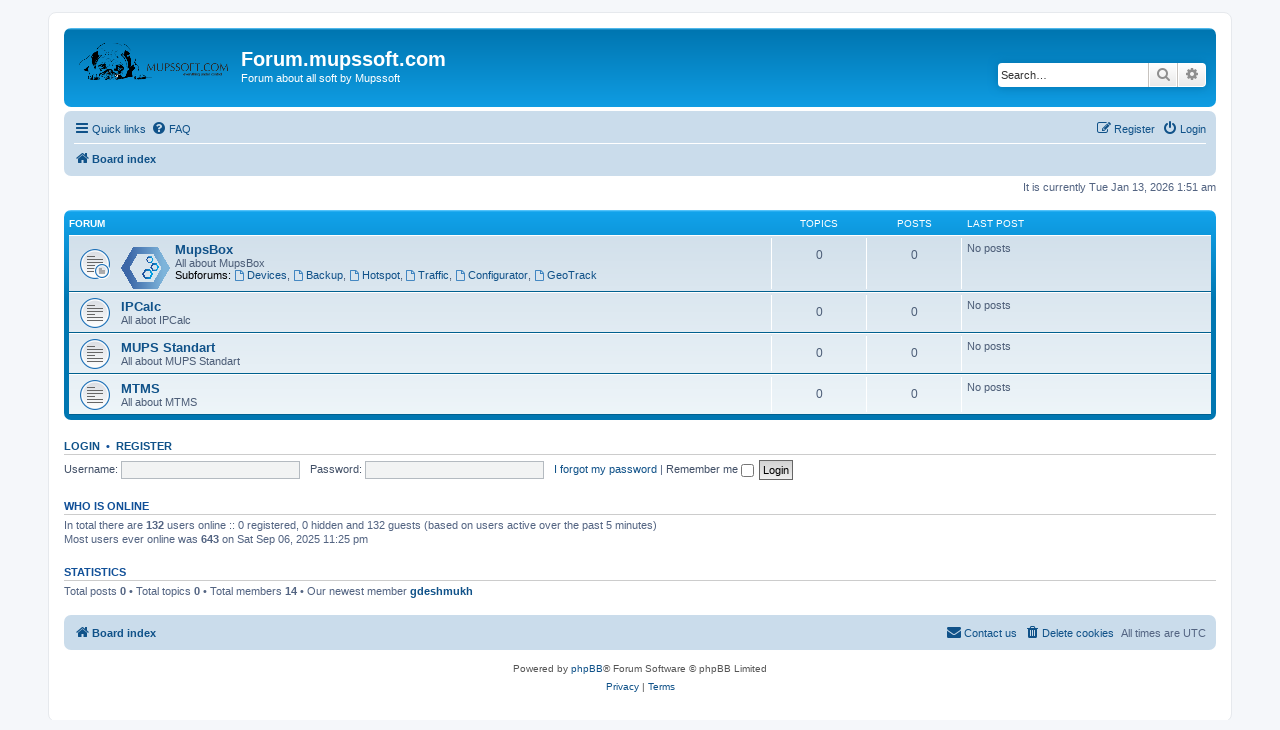

--- FILE ---
content_type: text/html; charset=UTF-8
request_url: https://forum.mupssoft.com/index.php?sid=3ec030db2ac8bb0e41ee2879f0955e71
body_size: 3725
content:
<!DOCTYPE html>
<html dir="ltr" lang="en-gb">
<head>
<meta charset="utf-8" />
<meta http-equiv="X-UA-Compatible" content="IE=edge">
<meta name="viewport" content="width=device-width, initial-scale=1" />

<title>Forum.mupssoft.com - Index page</title>

	<link rel="alternate" type="application/atom+xml" title="Feed - Forum.mupssoft.com" href="/app.php/feed?sid=53ed3a3e576480bc29ed555756989a20">			<link rel="alternate" type="application/atom+xml" title="Feed - New Topics" href="/app.php/feed/topics?sid=53ed3a3e576480bc29ed555756989a20">				

<!--
	phpBB style name: prosilver
	Based on style:   prosilver (this is the default phpBB3 style)
	Original author:  Tom Beddard ( http://www.subBlue.com/ )
	Modified by:
-->

<link href="./assets/css/font-awesome.min.css?assets_version=4" rel="stylesheet">
<link href="./styles/prosilver/theme/stylesheet.css?assets_version=4" rel="stylesheet">
<link href="./styles/prosilver/theme/en/stylesheet.css?assets_version=4" rel="stylesheet">




<!--[if lte IE 9]>
	<link href="./styles/prosilver/theme/tweaks.css?assets_version=4" rel="stylesheet">
<![endif]-->




<link rel="shortcut icon" href="https://forum.mupssoft.com/favicon.ico" />

</head>
<body id="phpbb" class="nojs notouch section-index ltr ">


<div id="wrap" class="wrap">
	<a id="top" class="top-anchor" accesskey="t"></a>
	<div id="page-header">
		<div class="headerbar" role="banner">
					<div class="inner">

			<div id="site-description" class="site-description">
		<a id="logo" class="logo" href="./index.php?sid=53ed3a3e576480bc29ed555756989a20" title="Board index">
					<span class="site_logo"></span>
				</a>
				<h1>Forum.mupssoft.com</h1>
				<p>Forum about all soft by Mupssoft</p>
				<p class="skiplink"><a href="#start_here">Skip to content</a></p>
			</div>

									<div id="search-box" class="search-box search-header" role="search">
				<form action="./search.php?sid=53ed3a3e576480bc29ed555756989a20" method="get" id="search">
				<fieldset>
					<input name="keywords" id="keywords" type="search" maxlength="128" title="Search for keywords" class="inputbox search tiny" size="20" value="" placeholder="Search…" />
					<button class="button button-search" type="submit" title="Search">
						<i class="icon fa-search fa-fw" aria-hidden="true"></i><span class="sr-only">Search</span>
					</button>
					<a href="./search.php?sid=53ed3a3e576480bc29ed555756989a20" class="button button-search-end" title="Advanced search">
						<i class="icon fa-cog fa-fw" aria-hidden="true"></i><span class="sr-only">Advanced search</span>
					</a>
					<input type="hidden" name="sid" value="53ed3a3e576480bc29ed555756989a20" />

				</fieldset>
				</form>
			</div>
						
			</div>
					</div>
				<div class="navbar" role="navigation">
	<div class="inner">

	<ul id="nav-main" class="nav-main linklist" role="menubar">

		<li id="quick-links" class="quick-links dropdown-container responsive-menu" data-skip-responsive="true">
			<a href="#" class="dropdown-trigger">
				<i class="icon fa-bars fa-fw" aria-hidden="true"></i><span>Quick links</span>
			</a>
			<div class="dropdown">
				<div class="pointer"><div class="pointer-inner"></div></div>
				<ul class="dropdown-contents" role="menu">
					
											<li class="separator"></li>
																									<li>
								<a href="./search.php?search_id=unanswered&amp;sid=53ed3a3e576480bc29ed555756989a20" role="menuitem">
									<i class="icon fa-file-o fa-fw icon-gray" aria-hidden="true"></i><span>Unanswered topics</span>
								</a>
							</li>
							<li>
								<a href="./search.php?search_id=active_topics&amp;sid=53ed3a3e576480bc29ed555756989a20" role="menuitem">
									<i class="icon fa-file-o fa-fw icon-blue" aria-hidden="true"></i><span>Active topics</span>
								</a>
							</li>
							<li class="separator"></li>
							<li>
								<a href="./search.php?sid=53ed3a3e576480bc29ed555756989a20" role="menuitem">
									<i class="icon fa-search fa-fw" aria-hidden="true"></i><span>Search</span>
								</a>
							</li>
					
										<li class="separator"></li>

									</ul>
			</div>
		</li>

				<li data-skip-responsive="true">
			<a href="/app.php/help/faq?sid=53ed3a3e576480bc29ed555756989a20" rel="help" title="Frequently Asked Questions" role="menuitem">
				<i class="icon fa-question-circle fa-fw" aria-hidden="true"></i><span>FAQ</span>
			</a>
		</li>
						
			<li class="rightside"  data-skip-responsive="true">
			<a href="./ucp.php?mode=login&amp;redirect=index.php&amp;sid=53ed3a3e576480bc29ed555756989a20" title="Login" accesskey="x" role="menuitem">
				<i class="icon fa-power-off fa-fw" aria-hidden="true"></i><span>Login</span>
			</a>
		</li>
					<li class="rightside" data-skip-responsive="true">
				<a href="./ucp.php?mode=register&amp;sid=53ed3a3e576480bc29ed555756989a20" role="menuitem">
					<i class="icon fa-pencil-square-o  fa-fw" aria-hidden="true"></i><span>Register</span>
				</a>
			</li>
						</ul>

	<ul id="nav-breadcrumbs" class="nav-breadcrumbs linklist navlinks" role="menubar">
				
		
		<li class="breadcrumbs" itemscope itemtype="https://schema.org/BreadcrumbList">

			
							<span class="crumb" itemtype="https://schema.org/ListItem" itemprop="itemListElement" itemscope><a itemprop="item" href="./index.php?sid=53ed3a3e576480bc29ed555756989a20" accesskey="h" data-navbar-reference="index"><i class="icon fa-home fa-fw"></i><span itemprop="name">Board index</span></a><meta itemprop="position" content="1" /></span>

			
					</li>

		
					<li class="rightside responsive-search">
				<a href="./search.php?sid=53ed3a3e576480bc29ed555756989a20" title="View the advanced search options" role="menuitem">
					<i class="icon fa-search fa-fw" aria-hidden="true"></i><span class="sr-only">Search</span>
				</a>
			</li>
			</ul>

	</div>
</div>
	</div>

	
	<a id="start_here" class="anchor"></a>
	<div id="page-body" class="page-body" role="main">
		
		
<p class="right responsive-center time">It is currently Tue Jan 13, 2026 1:51 am</p>



	
				<div class="forabg">
			<div class="inner">
			<ul class="topiclist">
				<li class="header">
										<dl class="row-item">
						<dt><div class="list-inner">Forum</div></dt>
						<dd class="topics">Topics</dd>
						<dd class="posts">Posts</dd>
						<dd class="lastpost"><span>Last post</span></dd>
					</dl>
									</li>
			</ul>
			<ul class="topiclist forums">
		
					<li class="row">
						<dl class="row-item forum_read_subforum">
				<dt title="No unread posts">
										<div class="list-inner">
													<!--
								<a class="feed-icon-forum" title="Feed - MupsBox" href="/app.php/feed?sid=53ed3a3e576480bc29ed555756989a20?f=3">
									<i class="icon fa-rss-square fa-fw icon-orange" aria-hidden="true"></i><span class="sr-only">Feed - MupsBox</span>
								</a>
							-->
																										<span class="forum-image"><img src="./mblogo1.png" alt="No unread posts" /></span>
																			<a href="./viewforum.php?f=3&amp;sid=53ed3a3e576480bc29ed555756989a20" class="forumtitle">MupsBox</a>
						<br />All about MupsBox																										<br /><strong>Subforums:</strong>
															<a href="./viewforum.php?f=4&amp;sid=53ed3a3e576480bc29ed555756989a20" class="subforum read" title="No unread posts">
									<i class="icon fa-file-o fa-fw  icon-blue icon-md" aria-hidden="true"></i>Devices</a>, 															<a href="./viewforum.php?f=8&amp;sid=53ed3a3e576480bc29ed555756989a20" class="subforum read" title="No unread posts">
									<i class="icon fa-file-o fa-fw  icon-blue icon-md" aria-hidden="true"></i>Backup</a>, 															<a href="./viewforum.php?f=9&amp;sid=53ed3a3e576480bc29ed555756989a20" class="subforum read" title="No unread posts">
									<i class="icon fa-file-o fa-fw  icon-blue icon-md" aria-hidden="true"></i>Hotspot</a>, 															<a href="./viewforum.php?f=11&amp;sid=53ed3a3e576480bc29ed555756989a20" class="subforum read" title="No unread posts">
									<i class="icon fa-file-o fa-fw  icon-blue icon-md" aria-hidden="true"></i>Traffic</a>, 															<a href="./viewforum.php?f=12&amp;sid=53ed3a3e576480bc29ed555756989a20" class="subforum read" title="No unread posts">
									<i class="icon fa-file-o fa-fw  icon-blue icon-md" aria-hidden="true"></i>Configurator</a>, 															<a href="./viewforum.php?f=13&amp;sid=53ed3a3e576480bc29ed555756989a20" class="subforum read" title="No unread posts">
									<i class="icon fa-file-o fa-fw  icon-blue icon-md" aria-hidden="true"></i>GeoTrack</a>																				
												<div class="responsive-show" style="display: none;">
													</div>
											</div>
				</dt>
									<dd class="topics">0 <dfn>Topics</dfn></dd>
					<dd class="posts">0 <dfn>Posts</dfn></dd>
					<dd class="lastpost">
						<span>
																													No posts
																				</span>
					</dd>
							</dl>
					</li>
			
	
	
			
					<li class="row">
						<dl class="row-item forum_read">
				<dt title="No unread posts">
										<div class="list-inner">
													<!--
								<a class="feed-icon-forum" title="Feed - IPCalc" href="/app.php/feed?sid=53ed3a3e576480bc29ed555756989a20?f=5">
									<i class="icon fa-rss-square fa-fw icon-orange" aria-hidden="true"></i><span class="sr-only">Feed - IPCalc</span>
								</a>
							-->
																		<a href="./viewforum.php?f=5&amp;sid=53ed3a3e576480bc29ed555756989a20" class="forumtitle">IPCalc</a>
						<br />All abot IPCalc												
												<div class="responsive-show" style="display: none;">
													</div>
											</div>
				</dt>
									<dd class="topics">0 <dfn>Topics</dfn></dd>
					<dd class="posts">0 <dfn>Posts</dfn></dd>
					<dd class="lastpost">
						<span>
																													No posts
																				</span>
					</dd>
							</dl>
					</li>
			
	
	
			
					<li class="row">
						<dl class="row-item forum_read">
				<dt title="No unread posts">
										<div class="list-inner">
													<!--
								<a class="feed-icon-forum" title="Feed - MUPS Standart" href="/app.php/feed?sid=53ed3a3e576480bc29ed555756989a20?f=6">
									<i class="icon fa-rss-square fa-fw icon-orange" aria-hidden="true"></i><span class="sr-only">Feed - MUPS Standart</span>
								</a>
							-->
																		<a href="./viewforum.php?f=6&amp;sid=53ed3a3e576480bc29ed555756989a20" class="forumtitle">MUPS Standart</a>
						<br />All about MUPS Standart												
												<div class="responsive-show" style="display: none;">
													</div>
											</div>
				</dt>
									<dd class="topics">0 <dfn>Topics</dfn></dd>
					<dd class="posts">0 <dfn>Posts</dfn></dd>
					<dd class="lastpost">
						<span>
																													No posts
																				</span>
					</dd>
							</dl>
					</li>
			
	
	
			
					<li class="row">
						<dl class="row-item forum_read">
				<dt title="No unread posts">
										<div class="list-inner">
													<!--
								<a class="feed-icon-forum" title="Feed - MTMS" href="/app.php/feed?sid=53ed3a3e576480bc29ed555756989a20?f=7">
									<i class="icon fa-rss-square fa-fw icon-orange" aria-hidden="true"></i><span class="sr-only">Feed - MTMS</span>
								</a>
							-->
																		<a href="./viewforum.php?f=7&amp;sid=53ed3a3e576480bc29ed555756989a20" class="forumtitle">MTMS</a>
						<br />All about MTMS												
												<div class="responsive-show" style="display: none;">
													</div>
											</div>
				</dt>
									<dd class="topics">0 <dfn>Topics</dfn></dd>
					<dd class="posts">0 <dfn>Posts</dfn></dd>
					<dd class="lastpost">
						<span>
																													No posts
																				</span>
					</dd>
							</dl>
					</li>
			
				</ul>

			</div>
		</div>
		


	<form method="post" action="./ucp.php?mode=login&amp;sid=53ed3a3e576480bc29ed555756989a20" class="headerspace">
	<h3><a href="./ucp.php?mode=login&amp;redirect=index.php&amp;sid=53ed3a3e576480bc29ed555756989a20">Login</a>&nbsp; &bull; &nbsp;<a href="./ucp.php?mode=register&amp;sid=53ed3a3e576480bc29ed555756989a20">Register</a></h3>
		<fieldset class="quick-login">
			<label for="username"><span>Username:</span> <input type="text" tabindex="1" name="username" id="username" size="10" class="inputbox" title="Username" /></label>
			<label for="password"><span>Password:</span> <input type="password" tabindex="2" name="password" id="password" size="10" class="inputbox" title="Password" autocomplete="off" /></label>
							<a href="/app.php/user/forgot_password?sid=53ed3a3e576480bc29ed555756989a20">I forgot my password</a>
										<span class="responsive-hide">|</span> <label for="autologin">Remember me <input type="checkbox" tabindex="4" name="autologin" id="autologin" /></label>
						<input type="submit" tabindex="5" name="login" value="Login" class="button2" />
			<input type="hidden" name="redirect" value="./index.php?sid=53ed3a3e576480bc29ed555756989a20" />
<input type="hidden" name="creation_time" value="1768269113" />
<input type="hidden" name="form_token" value="06d26fff5750b84ed31bbd6872f0b51b0d90fbf1" />

			
		</fieldset>
	</form>


	<div class="stat-block online-list">
		<h3>Who is online</h3>		<p>
						In total there are <strong>132</strong> users online :: 0 registered, 0 hidden and 132 guests (based on users active over the past 5 minutes)<br />Most users ever online was <strong>643</strong> on Sat Sep 06, 2025 11:25 pm<br /> 
								</p>
	</div>



	<div class="stat-block statistics">
		<h3>Statistics</h3>
		<p>
						Total posts <strong>0</strong> &bull; Total topics <strong>0</strong> &bull; Total members <strong>14</strong> &bull; Our newest member <strong><a href="./memberlist.php?mode=viewprofile&amp;u=61&amp;sid=53ed3a3e576480bc29ed555756989a20" class="username">gdeshmukh</a></strong>
					</p>
	</div>


			</div>


<div id="page-footer" class="page-footer" role="contentinfo">
	<div class="navbar" role="navigation">
	<div class="inner">

	<ul id="nav-footer" class="nav-footer linklist" role="menubar">
		<li class="breadcrumbs">
									<span class="crumb"><a href="./index.php?sid=53ed3a3e576480bc29ed555756989a20" data-navbar-reference="index"><i class="icon fa-home fa-fw" aria-hidden="true"></i><span>Board index</span></a></span>					</li>
		
				<li class="rightside">All times are <span title="UTC">UTC</span></li>
							<li class="rightside">
				<a href="./ucp.php?mode=delete_cookies&amp;sid=53ed3a3e576480bc29ed555756989a20" data-ajax="true" data-refresh="true" role="menuitem">
					<i class="icon fa-trash fa-fw" aria-hidden="true"></i><span>Delete cookies</span>
				</a>
			</li>
																<li class="rightside" data-last-responsive="true">
				<a href="./memberlist.php?mode=contactadmin&amp;sid=53ed3a3e576480bc29ed555756989a20" role="menuitem">
					<i class="icon fa-envelope fa-fw" aria-hidden="true"></i><span>Contact us</span>
				</a>
			</li>
			</ul>

	</div>
</div>

	<div class="copyright">
				<p class="footer-row">
			<span class="footer-copyright">Powered by <a href="https://www.phpbb.com/">phpBB</a>&reg; Forum Software &copy; phpBB Limited</span>
		</p>
						<p class="footer-row" role="menu">
			<a class="footer-link" href="./ucp.php?mode=privacy&amp;sid=53ed3a3e576480bc29ed555756989a20" title="Privacy" role="menuitem">
				<span class="footer-link-text">Privacy</span>
			</a>
			|
			<a class="footer-link" href="./ucp.php?mode=terms&amp;sid=53ed3a3e576480bc29ed555756989a20" title="Terms" role="menuitem">
				<span class="footer-link-text">Terms</span>
			</a>
		</p>
					</div>

	<div id="darkenwrapper" class="darkenwrapper" data-ajax-error-title="AJAX error" data-ajax-error-text="Something went wrong when processing your request." data-ajax-error-text-abort="User aborted request." data-ajax-error-text-timeout="Your request timed out; please try again." data-ajax-error-text-parsererror="Something went wrong with the request and the server returned an invalid reply.">
		<div id="darken" class="darken">&nbsp;</div>
	</div>

	<div id="phpbb_alert" class="phpbb_alert" data-l-err="Error" data-l-timeout-processing-req="Request timed out.">
		<a href="#" class="alert_close">
			<i class="icon fa-times-circle fa-fw" aria-hidden="true"></i>
		</a>
		<h3 class="alert_title">&nbsp;</h3><p class="alert_text"></p>
	</div>
	<div id="phpbb_confirm" class="phpbb_alert">
		<a href="#" class="alert_close">
			<i class="icon fa-times-circle fa-fw" aria-hidden="true"></i>
		</a>
		<div class="alert_text"></div>
	</div>
</div>

</div>

<div>
	<a id="bottom" class="anchor" accesskey="z"></a>
	<img src="/app.php/cron/cron.task.core.tidy_sessions?sid=53ed3a3e576480bc29ed555756989a20" width="1" height="1" alt="cron" /></div>

<script src="./assets/javascript/jquery-3.5.1.min.js?assets_version=4"></script>
<script src="./assets/javascript/core.js?assets_version=4"></script>



<script src="./styles/prosilver/template/forum_fn.js?assets_version=4"></script>
<script src="./styles/prosilver/template/ajax.js?assets_version=4"></script>



</body>
</html>
